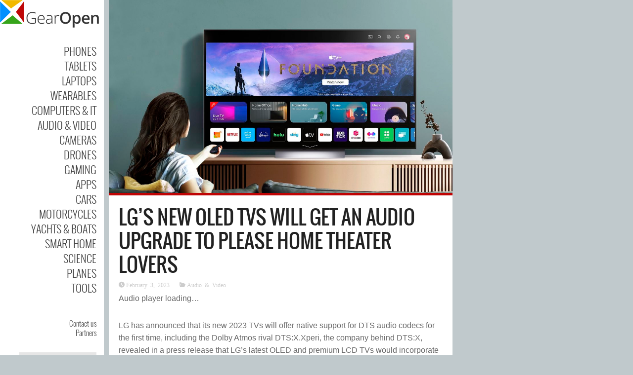

--- FILE ---
content_type: text/html; charset=UTF-8
request_url: https://gearopen.com/audio-video/lgs-new-oled-tvs-will-get-an-audio-upgrade-to-please-home-theater-lovers-279972/
body_size: 8940
content:
<!DOCTYPE html>
<!--[if IE 6]>
<html id="ie6" lang="en-US">
<![endif]-->
<!--[if IE 7]>
<html id="ie7" lang="en-US">
<![endif]-->
<!--[if IE 8]>
<html id="ie8" lang="en-US">
<![endif]-->
<!--[if !(IE 6) | !(IE 7) | !(IE 8)  ]><!-->
<html lang="en-US">
<!--<![endif]-->
<head>
<meta charset="UTF-8" />
<meta name="viewport" content="width=device-width" />
<link rel="profile" href="http://gmpg.org/xfn/11" />
<link rel="pingback" href="https://gearopen.com/xmlrpc.php" />

<meta name='robots' content='index, follow, max-image-preview:large, max-snippet:-1, max-video-preview:-1' />
	<style>img:is([sizes="auto" i], [sizes^="auto," i]) { contain-intrinsic-size: 3000px 1500px }</style>
	
	<!-- This site is optimized with the Yoast SEO plugin v25.2 - https://yoast.com/wordpress/plugins/seo/ -->
	<title>LG&#039;s new OLED TVs will get an audio upgrade to please home theater lovers - GearOpen.com</title>
	<meta name="description" content="LG&#039;s new OLED TVs will get an audio upgrade to please home theater lovers - GearOpen.com %" />
	<link rel="canonical" href="https://gearopen.com/audio-video/lgs-new-oled-tvs-will-get-an-audio-upgrade-to-please-home-theater-lovers-279972/" />
	<meta property="og:locale" content="en_US" />
	<meta property="og:type" content="article" />
	<meta property="og:title" content="LG&#039;s new OLED TVs will get an audio upgrade to please home theater lovers - GearOpen.com" />
	<meta property="og:description" content="LG&#039;s new OLED TVs will get an audio upgrade to please home theater lovers - GearOpen.com %" />
	<meta property="og:url" content="https://gearopen.com/audio-video/lgs-new-oled-tvs-will-get-an-audio-upgrade-to-please-home-theater-lovers-279972/" />
	<meta property="og:site_name" content="GearOpen.com" />
	<meta property="article:published_time" content="2023-02-03T05:00:23+00:00" />
	<meta property="article:modified_time" content="2023-08-27T15:01:53+00:00" />
	<meta name="author" content="bot" />
	<meta name="twitter:card" content="summary_large_image" />
	<meta name="twitter:label1" content="Written by" />
	<meta name="twitter:data1" content="bot" />
	<script type="application/ld+json" class="yoast-schema-graph">{"@context":"https://schema.org","@graph":[{"@type":"Article","@id":"https://gearopen.com/audio-video/lgs-new-oled-tvs-will-get-an-audio-upgrade-to-please-home-theater-lovers-279972/#article","isPartOf":{"@id":"https://gearopen.com/audio-video/lgs-new-oled-tvs-will-get-an-audio-upgrade-to-please-home-theater-lovers-279972/"},"author":{"name":"bot","@id":"https://gearopen.com/#/schema/person/8d41a5106d291a4c9439a384452a99d8"},"headline":"LG&#8217;s new OLED TVs will get an audio upgrade to please home theater lovers","datePublished":"2023-02-03T05:00:23+00:00","dateModified":"2023-08-27T15:01:53+00:00","mainEntityOfPage":{"@id":"https://gearopen.com/audio-video/lgs-new-oled-tvs-will-get-an-audio-upgrade-to-please-home-theater-lovers-279972/"},"wordCount":96,"publisher":{"@id":"https://gearopen.com/#organization"},"image":{"@id":"https://gearopen.com/audio-video/lgs-new-oled-tvs-will-get-an-audio-upgrade-to-please-home-theater-lovers-279972/#primaryimage"},"thumbnailUrl":"https://cdn.mos.cms.futurecdn.net/pBKvFaaLPMYtMc2bNyXF3Z-1200-80.jpg","articleSection":["Audio &amp; Video"],"inLanguage":"en-US"},{"@type":"WebPage","@id":"https://gearopen.com/audio-video/lgs-new-oled-tvs-will-get-an-audio-upgrade-to-please-home-theater-lovers-279972/","url":"https://gearopen.com/audio-video/lgs-new-oled-tvs-will-get-an-audio-upgrade-to-please-home-theater-lovers-279972/","name":"LG's new OLED TVs will get an audio upgrade to please home theater lovers - GearOpen.com","isPartOf":{"@id":"https://gearopen.com/#website"},"primaryImageOfPage":{"@id":"https://gearopen.com/audio-video/lgs-new-oled-tvs-will-get-an-audio-upgrade-to-please-home-theater-lovers-279972/#primaryimage"},"image":{"@id":"https://gearopen.com/audio-video/lgs-new-oled-tvs-will-get-an-audio-upgrade-to-please-home-theater-lovers-279972/#primaryimage"},"thumbnailUrl":"https://cdn.mos.cms.futurecdn.net/pBKvFaaLPMYtMc2bNyXF3Z-1200-80.jpg","datePublished":"2023-02-03T05:00:23+00:00","dateModified":"2023-08-27T15:01:53+00:00","description":"LG's new OLED TVs will get an audio upgrade to please home theater lovers - GearOpen.com %","breadcrumb":{"@id":"https://gearopen.com/audio-video/lgs-new-oled-tvs-will-get-an-audio-upgrade-to-please-home-theater-lovers-279972/#breadcrumb"},"inLanguage":"en-US","potentialAction":[{"@type":"ReadAction","target":["https://gearopen.com/audio-video/lgs-new-oled-tvs-will-get-an-audio-upgrade-to-please-home-theater-lovers-279972/"]}]},{"@type":"ImageObject","inLanguage":"en-US","@id":"https://gearopen.com/audio-video/lgs-new-oled-tvs-will-get-an-audio-upgrade-to-please-home-theater-lovers-279972/#primaryimage","url":"https://cdn.mos.cms.futurecdn.net/pBKvFaaLPMYtMc2bNyXF3Z-1200-80.jpg","contentUrl":"https://cdn.mos.cms.futurecdn.net/pBKvFaaLPMYtMc2bNyXF3Z-1200-80.jpg","caption":"LG's new OLED TVs will get an audio upgrade to please home theater lovers"},{"@type":"BreadcrumbList","@id":"https://gearopen.com/audio-video/lgs-new-oled-tvs-will-get-an-audio-upgrade-to-please-home-theater-lovers-279972/#breadcrumb","itemListElement":[{"@type":"ListItem","position":1,"name":"Home","item":"https://gearopen.com/"},{"@type":"ListItem","position":2,"name":"LG&#8217;s new OLED TVs will get an audio upgrade to please home theater lovers"}]},{"@type":"WebSite","@id":"https://gearopen.com/#website","url":"https://gearopen.com/","name":"GearOpen.com","description":"GearOpen.com is a technology hub that brings you info about cars, motorcycles, boats, planes, cameras, drones, phones, tablets, computers, IT equipment, audio video devices, entertainment systems, wearable devices, games, apps, software, gadgets, power tools...","publisher":{"@id":"https://gearopen.com/#organization"},"potentialAction":[{"@type":"SearchAction","target":{"@type":"EntryPoint","urlTemplate":"https://gearopen.com/?s={search_term_string}"},"query-input":{"@type":"PropertyValueSpecification","valueRequired":true,"valueName":"search_term_string"}}],"inLanguage":"en-US"},{"@type":"Organization","@id":"https://gearopen.com/#organization","name":"GearOpen.com","url":"https://gearopen.com/","logo":{"@type":"ImageObject","inLanguage":"en-US","@id":"https://gearopen.com/#/schema/logo/image/","url":"https://gearopen.com/wp-content/uploads/2023/08/gear-open200x56.png","contentUrl":"https://gearopen.com/wp-content/uploads/2023/08/gear-open200x56.png","width":200,"height":56,"caption":"GearOpen.com"},"image":{"@id":"https://gearopen.com/#/schema/logo/image/"}},{"@type":"Person","@id":"https://gearopen.com/#/schema/person/8d41a5106d291a4c9439a384452a99d8","name":"bot","image":{"@type":"ImageObject","inLanguage":"en-US","@id":"https://gearopen.com/#/schema/person/image/","url":"https://secure.gravatar.com/avatar/251b17591a0bf3727989aac0d069f17bcb044cdbd5652c74017b62fe6ea2db85?s=96&d=mm&r=g","contentUrl":"https://secure.gravatar.com/avatar/251b17591a0bf3727989aac0d069f17bcb044cdbd5652c74017b62fe6ea2db85?s=96&d=mm&r=g","caption":"bot"}}]}</script>
	<!-- / Yoast SEO plugin. -->


<link rel='dns-prefetch' href='//fonts.googleapis.com' />
<link rel="alternate" type="application/rss+xml" title="GearOpen.com &raquo; Feed" href="https://gearopen.com/feed/" />
<link rel="alternate" type="application/rss+xml" title="GearOpen.com &raquo; Comments Feed" href="https://gearopen.com/comments/feed/" />
<link rel='stylesheet' id='pukka-style-css' href='https://gearopen.com/wp-content/themes/ubergrid-child/style.css?ver=6.8.3' type='text/css' media='all' />
<link rel='stylesheet' id='google-roboto-font-css' href='//fonts.googleapis.com/css?family=Roboto%3A400%2C300%2C700&#038;subset=latin%2Clatin-ext%2Ccyrillic&#038;ver=6.8.3' type='text/css' media='all' />
<link rel='stylesheet' id='icomoon-css' href='https://gearopen.com/wp-content/themes/ubergrid/fonts/icomoon/style.css?ver=6.8.3' type='text/css' media='all' />
<link rel='stylesheet' id='swipebox-style-css' href='https://gearopen.com/wp-content/themes/ubergrid/js/swipebox/swipebox.css?ver=6.8.3' type='text/css' media='all' />
<link rel='stylesheet' id='wp-block-library-css' href='https://gearopen.com/wp-includes/css/dist/block-library/style.min.css?ver=6.8.3' type='text/css' media='all' />
<style id='classic-theme-styles-inline-css' type='text/css'>
/*! This file is auto-generated */
.wp-block-button__link{color:#fff;background-color:#32373c;border-radius:9999px;box-shadow:none;text-decoration:none;padding:calc(.667em + 2px) calc(1.333em + 2px);font-size:1.125em}.wp-block-file__button{background:#32373c;color:#fff;text-decoration:none}
</style>
<style id='global-styles-inline-css' type='text/css'>
:root{--wp--preset--aspect-ratio--square: 1;--wp--preset--aspect-ratio--4-3: 4/3;--wp--preset--aspect-ratio--3-4: 3/4;--wp--preset--aspect-ratio--3-2: 3/2;--wp--preset--aspect-ratio--2-3: 2/3;--wp--preset--aspect-ratio--16-9: 16/9;--wp--preset--aspect-ratio--9-16: 9/16;--wp--preset--color--black: #000000;--wp--preset--color--cyan-bluish-gray: #abb8c3;--wp--preset--color--white: #ffffff;--wp--preset--color--pale-pink: #f78da7;--wp--preset--color--vivid-red: #cf2e2e;--wp--preset--color--luminous-vivid-orange: #ff6900;--wp--preset--color--luminous-vivid-amber: #fcb900;--wp--preset--color--light-green-cyan: #7bdcb5;--wp--preset--color--vivid-green-cyan: #00d084;--wp--preset--color--pale-cyan-blue: #8ed1fc;--wp--preset--color--vivid-cyan-blue: #0693e3;--wp--preset--color--vivid-purple: #9b51e0;--wp--preset--gradient--vivid-cyan-blue-to-vivid-purple: linear-gradient(135deg,rgba(6,147,227,1) 0%,rgb(155,81,224) 100%);--wp--preset--gradient--light-green-cyan-to-vivid-green-cyan: linear-gradient(135deg,rgb(122,220,180) 0%,rgb(0,208,130) 100%);--wp--preset--gradient--luminous-vivid-amber-to-luminous-vivid-orange: linear-gradient(135deg,rgba(252,185,0,1) 0%,rgba(255,105,0,1) 100%);--wp--preset--gradient--luminous-vivid-orange-to-vivid-red: linear-gradient(135deg,rgba(255,105,0,1) 0%,rgb(207,46,46) 100%);--wp--preset--gradient--very-light-gray-to-cyan-bluish-gray: linear-gradient(135deg,rgb(238,238,238) 0%,rgb(169,184,195) 100%);--wp--preset--gradient--cool-to-warm-spectrum: linear-gradient(135deg,rgb(74,234,220) 0%,rgb(151,120,209) 20%,rgb(207,42,186) 40%,rgb(238,44,130) 60%,rgb(251,105,98) 80%,rgb(254,248,76) 100%);--wp--preset--gradient--blush-light-purple: linear-gradient(135deg,rgb(255,206,236) 0%,rgb(152,150,240) 100%);--wp--preset--gradient--blush-bordeaux: linear-gradient(135deg,rgb(254,205,165) 0%,rgb(254,45,45) 50%,rgb(107,0,62) 100%);--wp--preset--gradient--luminous-dusk: linear-gradient(135deg,rgb(255,203,112) 0%,rgb(199,81,192) 50%,rgb(65,88,208) 100%);--wp--preset--gradient--pale-ocean: linear-gradient(135deg,rgb(255,245,203) 0%,rgb(182,227,212) 50%,rgb(51,167,181) 100%);--wp--preset--gradient--electric-grass: linear-gradient(135deg,rgb(202,248,128) 0%,rgb(113,206,126) 100%);--wp--preset--gradient--midnight: linear-gradient(135deg,rgb(2,3,129) 0%,rgb(40,116,252) 100%);--wp--preset--font-size--small: 13px;--wp--preset--font-size--medium: 20px;--wp--preset--font-size--large: 36px;--wp--preset--font-size--x-large: 42px;--wp--preset--spacing--20: 0.44rem;--wp--preset--spacing--30: 0.67rem;--wp--preset--spacing--40: 1rem;--wp--preset--spacing--50: 1.5rem;--wp--preset--spacing--60: 2.25rem;--wp--preset--spacing--70: 3.38rem;--wp--preset--spacing--80: 5.06rem;--wp--preset--shadow--natural: 6px 6px 9px rgba(0, 0, 0, 0.2);--wp--preset--shadow--deep: 12px 12px 50px rgba(0, 0, 0, 0.4);--wp--preset--shadow--sharp: 6px 6px 0px rgba(0, 0, 0, 0.2);--wp--preset--shadow--outlined: 6px 6px 0px -3px rgba(255, 255, 255, 1), 6px 6px rgba(0, 0, 0, 1);--wp--preset--shadow--crisp: 6px 6px 0px rgba(0, 0, 0, 1);}:where(.is-layout-flex){gap: 0.5em;}:where(.is-layout-grid){gap: 0.5em;}body .is-layout-flex{display: flex;}.is-layout-flex{flex-wrap: wrap;align-items: center;}.is-layout-flex > :is(*, div){margin: 0;}body .is-layout-grid{display: grid;}.is-layout-grid > :is(*, div){margin: 0;}:where(.wp-block-columns.is-layout-flex){gap: 2em;}:where(.wp-block-columns.is-layout-grid){gap: 2em;}:where(.wp-block-post-template.is-layout-flex){gap: 1.25em;}:where(.wp-block-post-template.is-layout-grid){gap: 1.25em;}.has-black-color{color: var(--wp--preset--color--black) !important;}.has-cyan-bluish-gray-color{color: var(--wp--preset--color--cyan-bluish-gray) !important;}.has-white-color{color: var(--wp--preset--color--white) !important;}.has-pale-pink-color{color: var(--wp--preset--color--pale-pink) !important;}.has-vivid-red-color{color: var(--wp--preset--color--vivid-red) !important;}.has-luminous-vivid-orange-color{color: var(--wp--preset--color--luminous-vivid-orange) !important;}.has-luminous-vivid-amber-color{color: var(--wp--preset--color--luminous-vivid-amber) !important;}.has-light-green-cyan-color{color: var(--wp--preset--color--light-green-cyan) !important;}.has-vivid-green-cyan-color{color: var(--wp--preset--color--vivid-green-cyan) !important;}.has-pale-cyan-blue-color{color: var(--wp--preset--color--pale-cyan-blue) !important;}.has-vivid-cyan-blue-color{color: var(--wp--preset--color--vivid-cyan-blue) !important;}.has-vivid-purple-color{color: var(--wp--preset--color--vivid-purple) !important;}.has-black-background-color{background-color: var(--wp--preset--color--black) !important;}.has-cyan-bluish-gray-background-color{background-color: var(--wp--preset--color--cyan-bluish-gray) !important;}.has-white-background-color{background-color: var(--wp--preset--color--white) !important;}.has-pale-pink-background-color{background-color: var(--wp--preset--color--pale-pink) !important;}.has-vivid-red-background-color{background-color: var(--wp--preset--color--vivid-red) !important;}.has-luminous-vivid-orange-background-color{background-color: var(--wp--preset--color--luminous-vivid-orange) !important;}.has-luminous-vivid-amber-background-color{background-color: var(--wp--preset--color--luminous-vivid-amber) !important;}.has-light-green-cyan-background-color{background-color: var(--wp--preset--color--light-green-cyan) !important;}.has-vivid-green-cyan-background-color{background-color: var(--wp--preset--color--vivid-green-cyan) !important;}.has-pale-cyan-blue-background-color{background-color: var(--wp--preset--color--pale-cyan-blue) !important;}.has-vivid-cyan-blue-background-color{background-color: var(--wp--preset--color--vivid-cyan-blue) !important;}.has-vivid-purple-background-color{background-color: var(--wp--preset--color--vivid-purple) !important;}.has-black-border-color{border-color: var(--wp--preset--color--black) !important;}.has-cyan-bluish-gray-border-color{border-color: var(--wp--preset--color--cyan-bluish-gray) !important;}.has-white-border-color{border-color: var(--wp--preset--color--white) !important;}.has-pale-pink-border-color{border-color: var(--wp--preset--color--pale-pink) !important;}.has-vivid-red-border-color{border-color: var(--wp--preset--color--vivid-red) !important;}.has-luminous-vivid-orange-border-color{border-color: var(--wp--preset--color--luminous-vivid-orange) !important;}.has-luminous-vivid-amber-border-color{border-color: var(--wp--preset--color--luminous-vivid-amber) !important;}.has-light-green-cyan-border-color{border-color: var(--wp--preset--color--light-green-cyan) !important;}.has-vivid-green-cyan-border-color{border-color: var(--wp--preset--color--vivid-green-cyan) !important;}.has-pale-cyan-blue-border-color{border-color: var(--wp--preset--color--pale-cyan-blue) !important;}.has-vivid-cyan-blue-border-color{border-color: var(--wp--preset--color--vivid-cyan-blue) !important;}.has-vivid-purple-border-color{border-color: var(--wp--preset--color--vivid-purple) !important;}.has-vivid-cyan-blue-to-vivid-purple-gradient-background{background: var(--wp--preset--gradient--vivid-cyan-blue-to-vivid-purple) !important;}.has-light-green-cyan-to-vivid-green-cyan-gradient-background{background: var(--wp--preset--gradient--light-green-cyan-to-vivid-green-cyan) !important;}.has-luminous-vivid-amber-to-luminous-vivid-orange-gradient-background{background: var(--wp--preset--gradient--luminous-vivid-amber-to-luminous-vivid-orange) !important;}.has-luminous-vivid-orange-to-vivid-red-gradient-background{background: var(--wp--preset--gradient--luminous-vivid-orange-to-vivid-red) !important;}.has-very-light-gray-to-cyan-bluish-gray-gradient-background{background: var(--wp--preset--gradient--very-light-gray-to-cyan-bluish-gray) !important;}.has-cool-to-warm-spectrum-gradient-background{background: var(--wp--preset--gradient--cool-to-warm-spectrum) !important;}.has-blush-light-purple-gradient-background{background: var(--wp--preset--gradient--blush-light-purple) !important;}.has-blush-bordeaux-gradient-background{background: var(--wp--preset--gradient--blush-bordeaux) !important;}.has-luminous-dusk-gradient-background{background: var(--wp--preset--gradient--luminous-dusk) !important;}.has-pale-ocean-gradient-background{background: var(--wp--preset--gradient--pale-ocean) !important;}.has-electric-grass-gradient-background{background: var(--wp--preset--gradient--electric-grass) !important;}.has-midnight-gradient-background{background: var(--wp--preset--gradient--midnight) !important;}.has-small-font-size{font-size: var(--wp--preset--font-size--small) !important;}.has-medium-font-size{font-size: var(--wp--preset--font-size--medium) !important;}.has-large-font-size{font-size: var(--wp--preset--font-size--large) !important;}.has-x-large-font-size{font-size: var(--wp--preset--font-size--x-large) !important;}
:where(.wp-block-post-template.is-layout-flex){gap: 1.25em;}:where(.wp-block-post-template.is-layout-grid){gap: 1.25em;}
:where(.wp-block-columns.is-layout-flex){gap: 2em;}:where(.wp-block-columns.is-layout-grid){gap: 2em;}
:root :where(.wp-block-pullquote){font-size: 1.5em;line-height: 1.6;}
</style>
<script type="text/javascript" src="https://gearopen.com/wp-includes/js/jquery/jquery.min.js?ver=3.7.1" id="jquery-core-js"></script>
<script type="text/javascript" src="https://gearopen.com/wp-includes/js/jquery/jquery-migrate.min.js?ver=3.4.1" id="jquery-migrate-js"></script>
<script type="text/javascript" src="https://gearopen.com/wp-includes/js/imagesloaded.min.js?ver=5.0.0" id="imagesloaded-js"></script>
<script type="text/javascript" src="https://gearopen.com/wp-includes/js/masonry.min.js?ver=4.2.2" id="masonry-js"></script>
<script type="text/javascript" src="https://gearopen.com/wp-includes/js/jquery/jquery.masonry.min.js?ver=3.1.2b" id="jquery-masonry-js"></script>
<script type="text/javascript" src="https://gearopen.com/wp-content/themes/ubergrid/js/swipebox/jquery.swipebox.js?ver=6.8.3" id="jquery.swipebox-js"></script>
<script type="text/javascript" src="https://gearopen.com/wp-content/themes/ubergrid/js/jquery.flexslider-min.js?ver=6.8.3" id="jquery.flexslider-js"></script>
<script type="text/javascript" id="pukka-script-js-extra">
/* <![CDATA[ */
var Pukka = {"ajaxurl":"https:\/\/gearopen.com\/wp-admin\/admin-ajax.php","grid_layout":{"infinite_scroll":"on","infinite_page":2,"infinite_more":true,"current_page":"","front_page_cats":["20975","10411","106","98","137","107","17515","10211","20963","10235","99","14678","20962","12662","108","12637","60","12212"],"inner_grid":{"use_inner_grid":"on","tax":"","term_id":"","date":""}}};
/* ]]> */
</script>
<script type="text/javascript" src="https://gearopen.com/wp-content/themes/ubergrid-child/js/pukka.js?ver=6.8.3" id="pukka-script-js"></script>
<script type="text/javascript" src="https://gearopen.com/wp-content/themes/ubergrid/js/modernizr.custom.js?ver=6.8.3" id="modernizr-js"></script>
<script type="text/javascript" src="https://gearopen.com/wp-content/themes/ubergrid/pukka/modules/grid-layout/assets/js/jquery.featured.content.front.js?ver=6.8.3" id="featured-content-script-js"></script>
<script type="text/javascript" id="breeze-prefetch-js-extra">
/* <![CDATA[ */
var breeze_prefetch = {"local_url":"https:\/\/gearopen.com","ignore_remote_prefetch":"1","ignore_list":["wp-admin","wp-login.php"]};
/* ]]> */
</script>
<script type="text/javascript" src="https://gearopen.com/wp-content/plugins/breeze/assets/js/js-front-end/breeze-prefetch-links.min.js?ver=2.2.11" id="breeze-prefetch-js"></script>

<script>
  (function(i,s,o,g,r,a,m){i['GoogleAnalyticsObject']=r;i[r]=i[r]||function(){
  (i[r].q=i[r].q||[]).push(arguments)},i[r].l=1*new Date();a=s.createElement(o),
  m=s.getElementsByTagName(o)[0];a.async=1;a.src=g;m.parentNode.insertBefore(a,m)
  })(window,document,'script','//www.google-analytics.com/analytics.js','ga');

  ga('create', 'UA-62786137-1', 'auto');
  ga('send', 'pageview');
</script>
<meta name="google-site-verification" content="EiVOp_BA9k5czmJ6zViRHF7YhuDnZ3g7QdqpKLZ_UO8" />

<link rel="preload" as="font" type="font/woff" href="https://gearopen.com/wp-content/themes/ubergrid/fonts/oswald-light-webfont.woff" crossorigin>
<link rel="preload" as="font" type="font/woff" href="https://gearopen.com/wp-content/themes/ubergrid/fonts/oswald-regular-webfont.woff" crossorigin>
<link rel="preload" as="font" type="font/woff2" href="https://fonts.gstatic.com/s/roboto/v30/KFOlCnqEu92Fr1MmSU5fBBc4AMP6lQ.woff2" crossorigin>

<link rel="shortcut icon" href="https://gearopen.com/wp-content/uploads/2015/02/favicon-gear-open.png" />

<style type="text/css">

.entry-title, h1, h2, h3, h4, h5, h6 {
}

body {
}

body { color: #666666 !important;}
#logo-text{color: #666666;}
#main-menu li a, #main-menu li a:visited, #social-menu a, #social-menu a:visited, #sidebar, #sidebar a, #sidebar a:visited, #copy {color: #444444;}
#main-menu li a:hover {color: #111111;}
#main-menu .sub-menu li a, #main-menu .sub-menu li a:visited {color: #444444;}
#main-menu .sub-menu li a:hover {color: #444444;}
h1, h2, h3, h4, h5, h6, h1 a, h2 a, h3 a, h4 a, h5 a, h6 a, h1 a:visited, h2 a:visited, h3 a:visited, h4 a:visited, h5 a:visited, h6 a:visited {color: #222222 !important;}
a, a:visited{ color: #008cff; }
a, a:visited{ color: #008cff; }
.brick-big .stripe{ background-color: #bf0404; }
.brick-big .brick-format{ color: #bf0404; }
.brick-medium .stripe{ background-color: #f2bb16; }
.brick-medium .brick-format{ color: #f2bb16; }
.brick-small .stripe{ background-color: #32a62e; }
.brick-small .brick-format{ color: #32a62e; }
.featured .stripe{ background-color: #bf0404; }
.featured .brick-format{ color: #bf0404; }
button, input[type="button"], input[type="reset"], input[type="submit"]{ background-color: #474747; }.brick-big {width:510px;}
.brick-medium {width:250px;}
.brick-small {width:250px;}
.brick-big {height:400px;}
.brick-medium {height:400px;}
.brick-small {height:195px;}
.brick-media {max-height: 400px;}.brick-small .brick-media {max-height: 195px;}.brick-cat-title {width: calc(100% - 10px);}.brick{margin: 5px;}

					#brick-wrap{ margin-left: -5px}
@media all and (max-width: 700px) { #brick-wrap{margin-left:auto;}}
#sidebar-right {width: 225px;}
#sidebar-right .widget {width: 185px;}
@media all and (max-width: 1155px) { #sidebar-right{width:90%;}

				#sidebar-right .widget {margin-left: 5px; margin-right: 5px;}}
 #brick-wrap.grid-cat-sidebar {padding-right: 230px;}
 .grid-cat-sidebar #sidebar-right { position: absolute; top: 5px; right: 0px; width: 225px; }
 .grid-cat-sidebar .brick-cat-title { width: 100%; width: calc(100% - 240px); }
 .grid-cat-sidebar.no-sidebar .brick-cat-title { width: 100%; width: calc(100% - 10px); }.affix {width: 225px;}
#wrapper{ padding-left: 220px; }#sidebar-bg, #left-sidebar-wrap{ width: 210px; }#sidebar-wrap{ width: 175px; }#sidebar-top{ width: 210px; }@media (min-width: 701px) { .popup .sub-menu { left: 190px;} }.pukka-layout-center.pukka-grid-page #wrapper {max-width: 1270px;}
@media handheld, only screen and (max-width: 1479px) and (min-width: 1220px){.pukka-layout-center.pukka-grid-page #wrapper{max-width: 1010px;}..pukka-layout-center.pukka-grid-page #brick-wrap {max-width: 785px;}
}
@media handheld, only screen and (max-width: 1219px) and (min-width: 960px){.pukka-layout-center.pukka-grid-page #wrapper{max-width: 750px;}..pukka-layout-center.pukka-grid-page #brick-wrap {max-width: 525px;}
}

.related-posts-wrap .entry-title {
  font-size: 20px;
}

.content-wrap {
  padding: 20px;
}

.content-wrap .page-title {
  font-size: 40px;
}

.entry-meta {
margin-bottom: 5px;
 }

.searchform input[type="text"], #searchform input[type="text"] {
  width: 150px;
  height: 32px;
}

#searchsubmit {
  height: 38px; 
}

body{
  font-family: 'Open Sans', sans-serif !important;
  font-weight: 300;
  font-size: 16px !important;
}

.content-wrap .entry-content p, .content-wrap ul, .content-wrap ol, .content-wrap table, .content-wrap dl, .content-wrap pre, .content-wrap address {
   font-weight: 400;   
   font-size: 16px;
   line-height: 1.6em;
}

#main-menu li {
  font-size: 22px;
  font-weight: 400;
}

.brick-content h3 {
  font-size: 20px;
  font-weight: 500;
}

#sidebar-right .post-title {
 display: block;
 font-family: Open Sans;
 font-weight: 500;
}

#sidebar-right {
   font-family: Open Sans;
   font-weight: 400;   
   font-size: 14px;
   line-height: 1.4em;
}

#sidebar-right .widget {
  overflow: hidden;
}

#sidebar-right .wpp-thumbnail {
  margin: 5px 5px 5px 0;
}

#menu-strip {
  background-color: #dddddd;
}

#menu-strip h1 img {
  margin-top: 2px;
}

/* Set widget width and responsive */
@media screen and (max-width: 400px){
#sidebar-right .widget {
  width: 100%;
  box-sizing: border-box;
  margin-left: 0 !important;
  margin-right: 0 !important;
}
}

/* Hide block's excerpt */

/*.brick .brick-content p{ display: none; }*/


</style>

<script type="text/javascript">


 var fontEffects = new Array();


 var sidebarWidth = 225;
 var hasColumns = false;
 var numColumns = 0;
 var brickWidth = 250;
 var brickMargin = 5;
</script>
<meta property="fb:app_id" content="362229103967952" />
<meta property="og:site_name" content="GearOpen.com" />
<meta property="og:type" content="article" />
<meta property="og:title" content="LG&#039;s new OLED TVs will get an audio upgrade to please home theater lovers - GearOpen.com"/>
<meta property="og:image" content="https://cdn.mos.cms.futurecdn.net/pBKvFaaLPMYtMc2bNyXF3Z-1200-80.jpg"/>
<meta property="og:description" content="" />
<meta property="og:url" content="https://gearopen.com/audio-video/lgs-new-oled-tvs-will-get-an-audio-upgrade-to-please-home-theater-lovers-279972/"/>
	
<meta name="bm-site-verification" content="6aa6f0854a0c6020587d06cf92d3727af253fb1a">
<!-- a30efd095db71f16717ae23243427189065ac269 -->
	
</head>

<body class="wp-singular post-template-default single single-post postid-279972 single-format-standard wp-theme-ubergrid wp-child-theme-ubergrid-child style-default pukka-grid-page pukka-layout-left">

<div id="fb-root"></div>
					<script>(function(d, s, id) {
					  var js, fjs = d.getElementsByTagName(s)[0];
					  if (d.getElementById(id)) return;
					  js = d.createElement(s); js.id = id;
					  js.src = "//connect.facebook.net/en_US/all.js#xfbml=1&appId=";
					  fjs.parentNode.insertBefore(js, fjs);
					}(document, 'script', 'facebook-jssdk'));</script>
<div id="wrapper" class="clearfix">

<div id="menu-strip">
	<header>
	<label id="menu-open" for="check" onclick></label>
	<h1>
		<a href="https://gearopen.com">
				
				<img src="https://gearopen.com/wp-content/uploads/2015/05/gear-open200x56.png" alt="GearOpen.com" />

				</a>
	</h1>

		<div id="mobile-social-menu" class="clearfix">
					</div> <!-- #social-menu -->
	</header>
</div>
<div id="sidebar-bg"></div>
<div id="left-sidebar-wrap">
	<input type="checkbox" id="check" name="check" />
	<div id="sidebar-top">
			<a href="https://gearopen.com" id="logo">
				<img src="https://gearopen.com/wp-content/uploads/2015/02/gear-open200x56.png" alt="GearOpen.com" width="200" height="56" class="" />			</a>
	</div> <!-- #sidebar-top -->
	<div id="sidebar-wrap" class="">
		<div id="sidebar">
			<div id="main-menu">
				<div class="menu-main-menu-container"><ul id="menu-main-menu" class="menu"><li id="menu-item-1252" class="menu-item menu-item-type-taxonomy menu-item-object-category menu-item-1252"><a href="https://gearopen.com/./phones/">Phones</a></li>
<li id="menu-item-1253" class="menu-item menu-item-type-taxonomy menu-item-object-category menu-item-1253"><a href="https://gearopen.com/./tablets/">Tablets</a></li>
<li id="menu-item-289722" class="menu-item menu-item-type-taxonomy menu-item-object-category menu-item-289722"><a href="https://gearopen.com/./laptops/">Laptops</a></li>
<li id="menu-item-1445" class="menu-item menu-item-type-taxonomy menu-item-object-category menu-item-1445"><a href="https://gearopen.com/./wearables/">Wearables</a></li>
<li id="menu-item-1251" class="menu-item menu-item-type-taxonomy menu-item-object-category menu-item-1251"><a href="https://gearopen.com/./computers-it/">Computers &amp; IT</a></li>
<li id="menu-item-1249" class="menu-item menu-item-type-taxonomy menu-item-object-category current-post-ancestor current-menu-parent current-post-parent menu-item-1249"><a href="https://gearopen.com/./audio-video/">Audio &amp; Video</a></li>
<li id="menu-item-1250" class="menu-item menu-item-type-taxonomy menu-item-object-category menu-item-1250"><a href="https://gearopen.com/./cameras/">Cameras</a></li>
<li id="menu-item-234307" class="menu-item menu-item-type-taxonomy menu-item-object-category menu-item-234307"><a href="https://gearopen.com/./drones/">Drones</a></li>
<li id="menu-item-167761" class="menu-item menu-item-type-taxonomy menu-item-object-category menu-item-167761"><a href="https://gearopen.com/./gaming/">Gaming</a></li>
<li id="menu-item-167762" class="menu-item menu-item-type-taxonomy menu-item-object-category menu-item-167762"><a href="https://gearopen.com/./apps/">Apps</a></li>
<li id="menu-item-1368" class="menu-item menu-item-type-taxonomy menu-item-object-category menu-item-1368"><a href="https://gearopen.com/./cars/">Cars</a></li>
<li id="menu-item-145899" class="menu-item menu-item-type-taxonomy menu-item-object-category menu-item-145899"><a href="https://gearopen.com/./motorcycles/">Motorcycles</a></li>
<li id="menu-item-182531" class="menu-item menu-item-type-taxonomy menu-item-object-category menu-item-182531"><a href="https://gearopen.com/./yachts-boats/">Yachts &amp; Boats</a></li>
<li id="menu-item-240945" class="menu-item menu-item-type-taxonomy menu-item-object-category menu-item-240945"><a href="https://gearopen.com/./smarthome/">Smart Home</a></li>
<li id="menu-item-289514" class="menu-item menu-item-type-taxonomy menu-item-object-category menu-item-289514"><a href="https://gearopen.com/./science/">Science</a></li>
<li id="menu-item-211701" class="menu-item menu-item-type-taxonomy menu-item-object-category menu-item-211701"><a href="https://gearopen.com/./planes/">Planes</a></li>
<li id="menu-item-190642" class="menu-item menu-item-type-taxonomy menu-item-object-category menu-item-190642"><a href="https://gearopen.com/./tools/">Tools</a></li>
</ul></div>			</div>

			<div id="secondary-menu">
			<div class="menu-2nd-menu-container"><ul id="menu-2nd-menu" class="menu"><li id="menu-item-144619" class="menu-item menu-item-type-post_type menu-item-object-page menu-item-144619"><a href="https://gearopen.com/contact-us/">Contact us</a></li>
<li id="menu-item-184730" class="menu-item menu-item-type-post_type menu-item-object-page menu-item-184730"><a href="https://gearopen.com/partners/">Partners</a></li>
</ul></div>			</div>

							<div id="left-widget-area">
					<aside id="search-2" class="widget widget_search"><form role="search" method="get" id="searchform" action="https://gearopen.com/">
	<div>
		<input type="text" value="" name="s" id="s" />
		<input type="submit" id="searchsubmit" value="Search" />
	</div>
</form></aside>				</div>
			
			<div id="social-menu" class="clearfix">
							</div> <!-- #social-menu -->

			
		</div> <!-- #sidebar -->
	</div> <!-- #sidebar-wrap -->
</div>

			
					<div id="content" class="clearfix">
																			<article id="post-279972" class="post-279972 post type-post status-publish format-standard has-post-thumbnail hentry category-audio-video">

																									<div class="featured">
									<img src="https://cdn.mos.cms.futurecdn.net/pBKvFaaLPMYtMc2bNyXF3Z-1200-80.jpg"  class="external-img wp-post-image "  /><span class="stripe"></span>									</div> <!-- .featured -->
								
								<div class="content-wrap">
									<header>
										<h1 class="entry-title page-title">LG&#8217;s new OLED TVs will get an audio upgrade to please home theater lovers</h1>
									</header>

									<div class="entry-meta">
									   <span class="date updated icon-clock"><a href="https://gearopen.com/audio-video/lgs-new-oled-tvs-will-get-an-audio-upgrade-to-please-home-theater-lovers-279972/" title="Permalink to LG&#8217;s new OLED TVs will get an audio upgrade to please home theater lovers" rel="bookmark"><time class="entry-date" datetime="2023-02-03T05:00:23-08:00">February 3, 2023</time></a></span><span class="categories-links icon-folder-open"><a href="https://gearopen.com/./audio-video/" rel="category tag">Audio &amp; Video</a></span>									</div> <!-- .entry-meta -->

									<div class="entry-content">
										<p>Audio player loading… </p><p>LG has announced that its new 2023 TVs will offer native support for DTS audio codecs for the first time, including the Dolby Atmos rival DTS:X.Xperi, the company behind DTS:X, revealed in a press release that LG’s latest OLED and premium LCD TVs would incorporate its audio codec. Later, LG Korea reportedly confirmed to FlatPanelsHD (opens in new tab) that all of its 2023 OLED TVs (including the LG C3 and LG G3) and the<br>&#8230;<br><a href='https://www.techradar.com/news/lgs-new-oled-tvs-will-get-an-audio-upgrade-to-please-home-theater-lovers' target='_blank' rel='noreferrer noopener nofollow'>Read more</a></p>										 
									</div><!-- .entry-content -->

									<div class="social-buttons clearfix">
</div> <!-- .social-buttons -->

								</div> <!-- .content-wrap -->
						</article>

															<nav class="post-navigation clearfix">
												<a href="https://gearopen.com/audio-video/wrexham-vs-sheffield-united-live-stream-how-to-watch-the-fa-cup-4th-round-online-and-on-tv-today-team-news-279971/"
			   title="Wrexham vs Sheffield United live stream: how to watch the FA Cup 4th round online and on TV today, team news"
			   class="adjacent-post prev-post">

				<div class="adjacent-post-content">
					<span class="adjacent-arrow">&larr;</span>

					<h6>
						Wrexham vs Sheffield United live stream: how to watch the FA Cup 4th round online and on TV today, team news					</h6>

				</div>
				<!-- adjacent-post-content -->
			</a> <!-- .previous-post -->
		
							<a href="https://gearopen.com/audio-video/new-superman-movie-release-date-batman-and-robin-film-lead-dcu-chapter-one-plans-279973/"
			   title="New Superman movie release date, Batman and Robin film lead DCU Chapter One plans"
			   class="adjacent-post next-post">

				<div class="adjacent-post-content">
					<span class="adjacent-arrow">&rarr;</span>
					<h6>
						New Superman movie release date, Batman and Robin film lead DCU Chapter One plans					</h6>
				</div>
				<!-- adjacent-post-content -->
			</a> <!-- .next-post -->
										</nav> <!-- .post-navgation -->
							


						
						

											
					</div><!-- #content -->

			
<div id="sidebar-right">





</div> <!-- #sidebar-right -->
</div><!-- #wrapper -->

<div id="footer" class="clearfix">
	</div> <!-- #footer -->

<script type="speculationrules">
{"prefetch":[{"source":"document","where":{"and":[{"href_matches":"\/*"},{"not":{"href_matches":["\/wp-*.php","\/wp-admin\/*","\/wp-content\/uploads\/*","\/wp-content\/*","\/wp-content\/plugins\/*","\/wp-content\/themes\/ubergrid-child\/*","\/wp-content\/themes\/ubergrid\/*","\/*\\?(.+)"]}},{"not":{"selector_matches":"a[rel~=\"nofollow\"]"}},{"not":{"selector_matches":".no-prefetch, .no-prefetch a"}}]},"eagerness":"conservative"}]}
</script>

<!--
Theme version: 1.3.9
Pukka version: 0.7.2
-->
<script type="text/javascript" id="vk-ltc-js-js-extra">
/* <![CDATA[ */
var vkLtc = {"ajaxurl":"https:\/\/gearopen.com\/wp-admin\/admin-ajax.php"};
/* ]]> */
</script>
<script type="text/javascript" src="https://gearopen.com/wp-content/plugins/vk-link-target-controller/js/script.min.js?ver=1.7.8.0" id="vk-ltc-js-js"></script>
<script type="text/javascript" src="https://gearopen.com/wp-content/plugins/breeze/assets/js/js-front-end/breeze-lazy-load.min.js?ver=2.2.11" id="breeze-lazy-js"></script>
<script type="text/javascript">window.addEventListener("DOMContentLoaded",(e=>{document.querySelectorAll('img[loading="lazy"]').forEach((e=>{e.getBoundingClientRect().top<=window.innerHeight&&(e.loading="eager")}))}));</script>
<a href="#top" id="top-link"></a>

</body>
</html>